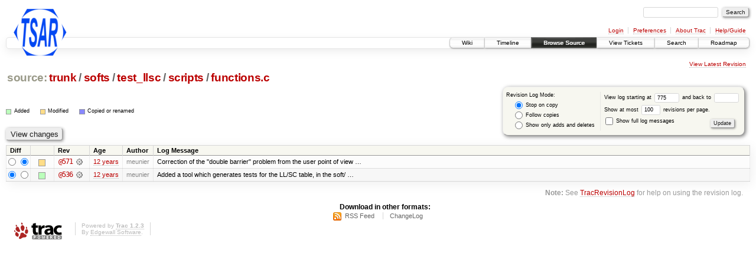

--- FILE ---
content_type: text/html;charset=utf-8
request_url: https://largo.lip6.fr/trac/tsar/log/trunk/softs/test_llsc/scripts/functions.c?rev=775
body_size: 13736
content:
<!DOCTYPE html PUBLIC "-//W3C//DTD XHTML 1.0 Strict//EN" "http://www.w3.org/TR/xhtml1/DTD/xhtml1-strict.dtd">
<html xmlns="http://www.w3.org/1999/xhtml">
  
  

  


  <head>
    <title>
      trunk/softs/test_llsc/scripts/functions.c (log) – TSAR
    </title>
      <meta http-equiv="Content-Type" content="text/html; charset=UTF-8" />
      <meta http-equiv="X-UA-Compatible" content="IE=edge" />
    <!--[if IE]><script type="text/javascript">
      if (/^#__msie303:/.test(window.location.hash))
        window.location.replace(window.location.hash.replace(/^#__msie303:/, '#'));
    </script><![endif]-->
          <link rel="search" href="/trac/tsar/search" />
          <link rel="help" href="/trac/tsar/wiki/TracGuide" />
          <link rel="alternate" href="/trac/tsar/log/trunk/softs/test_llsc/scripts/functions.c?format=rss&amp;rev=775&amp;limit=100&amp;mode=stop_on_copy" type="application/rss+xml" class="rss" title="RSS Feed" />
          <link rel="alternate" href="/trac/tsar/log/trunk/softs/test_llsc/scripts/functions.c?format=changelog&amp;rev=775&amp;limit=100&amp;mode=stop_on_copy" type="text/plain" title="ChangeLog" />
          <link rel="up" href="/trac/tsar/browser/trunk/softs/test_llsc/scripts?rev=775" title="Parent directory" />
          <link rel="start" href="/trac/tsar/wiki" />
          <link rel="stylesheet" href="/trac/tsar/chrome/common/css/trac.css" type="text/css" />
          <link rel="stylesheet" href="/trac/tsar/chrome/common/css/diff.css" type="text/css" />
          <link rel="stylesheet" href="/trac/tsar/chrome/common/css/browser.css" type="text/css" />
          <link rel="icon" href="/trac/tsar/chrome/site/tsar-icon.png" type="image/png" />
    <style id="trac-noscript" type="text/css">.trac-noscript { display: none !important }</style>
      <link type="application/opensearchdescription+xml" rel="search" href="/trac/tsar/search/opensearch" title="Search TSAR" />
      <script type="text/javascript" charset="utf-8" src="/trac/tsar/chrome/common/js/jquery.js"></script>
      <script type="text/javascript" charset="utf-8" src="/trac/tsar/chrome/common/js/babel.js"></script>
      <script type="text/javascript" charset="utf-8" src="/trac/tsar/chrome/common/js/trac.js"></script>
      <script type="text/javascript" charset="utf-8" src="/trac/tsar/chrome/common/js/search.js"></script>
    <script type="text/javascript">
      jQuery("#trac-noscript").remove();
      jQuery(document).ready(function($) {
        $(".trac-autofocus").focus();
        $(".trac-target-new").attr("target", "_blank");
        if ($.ui) { /* is jquery-ui added? */
          $(".trac-datepicker:not([readonly])").prop("autocomplete", "off").datepicker();
          $(".trac-datetimepicker:not([readonly])").prop("autocomplete", "off").datetimepicker();
          $("#main").addClass("trac-nodatetimehint");
        }
        $(".trac-disable").disableSubmit(".trac-disable-determinant");
        setTimeout(function() { $(".trac-scroll").scrollToTop() }, 1);
        $(".trac-disable-on-submit").disableOnSubmit();
      });
    </script>
    <link rel="stylesheet" type="text/css" href="/trac/tsar/chrome/site/style.css" />
  </head>
  <body>
    <div id="banner">
      <div id="header">
        <a id="logo" href="https://www-soc.lip6.fr/trac/tsar"><img src="/trac/tsar/chrome/site/tsar-logo.png" alt="Tsar" /></a>
      </div>
      <form id="search" action="/trac/tsar/search" method="get">
        <div>
          <label for="proj-search">Search:</label>
          <input type="text" id="proj-search" name="q" size="18" value="" />
          <input type="submit" value="Search" />
        </div>
      </form>
      <div id="metanav" class="nav">
    <ul>
      <li class="first"><a href="/trac/tsar/login">Login</a></li><li><a href="/trac/tsar/prefs">Preferences</a></li><li><a href="/trac/tsar/about">About Trac</a></li><li class="last"><a href="/trac/tsar/wiki/TracGuide">Help/Guide</a></li>
    </ul>
  </div>
    </div>
    <div id="mainnav" class="nav">
    <ul>
      <li class="first"><a href="/trac/tsar/wiki">Wiki</a></li><li><a href="/trac/tsar/timeline">Timeline</a></li><li class="active"><a href="/trac/tsar/browser">Browse Source</a></li><li><a href="/trac/tsar/report">View Tickets</a></li><li><a href="/trac/tsar/search">Search</a></li><li class="last"><a href="/trac/tsar/roadmap">Roadmap</a></li>
    </ul>
  </div>
    <div id="main">
      <div id="ctxtnav" class="nav">
        <h2>Context Navigation</h2>
        <ul>
          <li class="last first"><a href="/trac/tsar/browser/trunk/softs/test_llsc/scripts/functions.c">View Latest Revision</a></li>
        </ul>
        <hr />
      </div>
    <div id="content" class="log">
      <h1>
<a class="pathentry first" href="/trac/tsar/browser?rev=775" title="Go to repository root">source:</a>
<a class="pathentry" href="/trac/tsar/browser/trunk?rev=775" title="View trunk">trunk</a><span class="pathentry sep">/</span><a class="pathentry" href="/trac/tsar/browser/trunk/softs?rev=775" title="View softs">softs</a><span class="pathentry sep">/</span><a class="pathentry" href="/trac/tsar/browser/trunk/softs/test_llsc?rev=775" title="View test_llsc">test_llsc</a><span class="pathentry sep">/</span><a class="pathentry" href="/trac/tsar/browser/trunk/softs/test_llsc/scripts?rev=775" title="View scripts">scripts</a><span class="pathentry sep">/</span><a class="pathentry" href="/trac/tsar/browser/trunk/softs/test_llsc/scripts/functions.c?rev=775" title="View functions.c">functions.c</a>
<br style="clear: both" />
</h1>
      <form id="prefs" action="" method="get">
        <div>
          <input type="hidden" name="action" value="stop_on_copy" />
          <div class="choice">
            <fieldset>
              <legend>Revision Log Mode:</legend>
              <label>
                <input type="radio" id="stop_on_copy" name="mode" value="stop_on_copy" checked="checked" />
                Stop on copy
              </label>
              <label>
                <input type="radio" id="follow_copy" name="mode" value="follow_copy" />
                Follow copies
              </label>
              <label>
                <input type="radio" id="path_history" name="mode" value="path_history" />
                Show only adds and deletes
              </label>
            </fieldset>
          </div>
          <label>
              View log starting at
              <input type="text" id="rev" name="rev" value="775" size="5" />
            </label>
            <label>
              and back to
              <input type="text" id="stop_rev" name="stop_rev" size="5" />
            </label><br />
          <label>
              Show at most
              <input type="text" id="limit" name="limit" value="100" size="3" maxlength="3" />
              revisions per page.
            </label><br />
          <label>
            <input type="checkbox" id="verbose" name="verbose" />
            Show full log messages
          </label>
        </div>
        <div class="buttons">
          <input type="submit" value="Update" />
        </div>
      </form>
      <div class="diff">
        <div class="legend" id="file-legend">
          <h3>Legend:</h3>
          <dl>
            <dt class="add"></dt><dd>Added</dd>
            <dt class="mod"></dt><dd>Modified</dd>
            <dt class="cp"></dt><dd>Copied or renamed</dd>
          </dl>
        </div>
      </div>
      <form class="printableform" action="/trac/tsar/changeset" method="get">
        <div class="buttons">
          <input type="hidden" name="reponame" />
          <input type="submit" value="View changes" title="Diff from Old Revision to New Revision (as selected in the Diff column)" />
        </div>
        <table class="listing chglist">
          <thead>
            <tr>
              <th class="diff" title="Old / New">Diff</th>
              <th class="change"></th>
              <th class="rev">Rev</th>
              <th class="age">Age</th>
              <th class="author">Author</th>
              <th class="summary">Log Message</th>
            </tr>
          </thead>
          <tbody>
                <tr class="even">
                  <td class="diff">
                    <input type="radio" name="old" value="571@trunk/softs/test_llsc/scripts/functions.c" title="From [571]" />
                    <input type="radio" name="new" value="571@trunk/softs/test_llsc/scripts/functions.c" checked="checked" title="To [571]" />
                  </td>
                    <td class="change" style="padding-left: 1em">
                      <a href="/trac/tsar/log/trunk/softs/test_llsc/scripts/functions.c?rev=571" title="View log starting at this revision">
                        <span class="edit"></span>
                        <span class="comment">(edit)</span>
                      </a>
                    </td>
                    <td class="rev">
                      <a href="/trac/tsar/browser/trunk/softs/test_llsc/scripts/functions.c?rev=571" title="Browse at revision 571">
                        @571</a>
                        <a class="chgset" href="/trac/tsar/changeset/571/trunk/softs/test_llsc/scripts/functions.c" title="View changeset [571] restricted to trunk/softs/test_llsc/scripts/functions.c"> </a>
                    </td>
                    <td class="age"><a class="timeline" href="/trac/tsar/timeline?from=2013-10-31T17%3A47%3A51%2B01%3A00&amp;precision=second" title="See timeline at Oct 31, 2013, 5:47:51 PM">12 years</a></td>
                    <td class="author"><span class="trac-author">meunier</span></td>
                    <td class="summary">
                        Correction of the "double barrier" problem from the user point of view …
                    </td>
                </tr>
                <tr class="odd">
                  <td class="diff">
                    <input type="radio" name="old" value="536@trunk/softs/test_llsc/scripts/functions.c" checked="checked" title="From [536]" />
                    <input type="radio" name="new" value="536@trunk/softs/test_llsc/scripts/functions.c" title="To [536]" />
                  </td>
                    <td class="change" style="padding-left: 1em">
                      <a href="/trac/tsar/log/trunk/softs/test_llsc/scripts/functions.c?rev=536" title="View log starting at this revision">
                        <span class="add"></span>
                        <span class="comment">(add)</span>
                      </a>
                    </td>
                    <td class="rev">
                      <a href="/trac/tsar/browser/trunk/softs/test_llsc/scripts/functions.c?rev=536" title="Browse at revision 536">
                        @536</a>
                        <a class="chgset" href="/trac/tsar/changeset/536/trunk/softs/test_llsc/scripts/functions.c" title="View changeset [536] restricted to trunk/softs/test_llsc/scripts/functions.c"> </a>
                    </td>
                    <td class="age"><a class="timeline" href="/trac/tsar/timeline?from=2013-09-26T12%3A21%3A27%2B02%3A00&amp;precision=second" title="See timeline at Sep 26, 2013, 12:21:27 PM">12 years</a></td>
                    <td class="author"><span class="trac-author">meunier</span></td>
                    <td class="summary">
                        Added a tool which generates tests for the LL/SC table, in the soft/ …
                    </td>
                </tr>
          </tbody>
        </table>
      </form>
      <div id="help"><strong>Note:</strong> See <a href="/trac/tsar/wiki/TracRevisionLog">TracRevisionLog</a>
        for help on using the revision log.</div>
    </div>
    <div id="altlinks">
      <h3>Download in other formats:</h3>
      <ul>
        <li class="first">
          <a rel="nofollow" href="/trac/tsar/log/trunk/softs/test_llsc/scripts/functions.c?format=rss&amp;rev=775&amp;limit=100&amp;mode=stop_on_copy" class="rss">RSS Feed</a>
        </li><li class="last">
          <a rel="nofollow" href="/trac/tsar/log/trunk/softs/test_llsc/scripts/functions.c?format=changelog&amp;rev=775&amp;limit=100&amp;mode=stop_on_copy">ChangeLog</a>
        </li>
      </ul>
    </div>
    </div>
    <div id="footer" lang="en" xml:lang="en"><hr />
      <a id="tracpowered" href="http://trac.edgewall.org/"><img src="/trac/tsar/chrome/common/trac_logo_mini.png" height="30" width="107" alt="Trac Powered" /></a>
      <p class="left">Powered by <a href="/trac/tsar/about"><strong>Trac 1.2.3</strong></a><br />
        By <a href="http://www.edgewall.org/">Edgewall Software</a>.</p>
      <p class="right"></p>
    </div>
<!-- Piwik -->
<script type="text/javascript">
var pkBaseURL = (("https:" == document.location.protocol) ? "https://piwik.ssji.net/piwik/" : "http://piwik.ssji.net/piwik/");
document.write(unescape("%3Cscript src='" + pkBaseURL + "piwik.js' type='text/javascript'%3E%3C/script%3E"));
</script><script type="text/javascript">
try {
var piwikTracker = Piwik.getTracker(pkBaseURL + "piwik.php", 5);
piwikTracker.trackPageView();
piwikTracker.enableLinkTracking();
} catch( err ) {}
</script><noscript><p><img src="http://piwik.ssji.net/piwik/piwik.php?idsite=5" style="border:0" alt="Project-Id-Version: Trac 0.12
Report-Msgid-Bugs-To: trac-dev@googlegroups.com
POT-Creation-Date: 2018-07-07 16:55+0000
PO-Revision-Date: 2010-07-19 23:05+0200
Last-Translator: Jeroen Ruigrok van der Werven &lt;asmodai@in-nomine.org&gt;
Language: en_US
Language-Team: en_US &lt;trac-dev@googlegroups.com&gt;
Plural-Forms: nplurals=2; plural=(n != 1)
MIME-Version: 1.0
Content-Type: text/plain; charset=utf-8
Content-Transfer-Encoding: 8bit
Generated-By: Babel 2.8.0
" /></p></noscript>
<!-- End Piwik Tag -->
  </body>
</html>